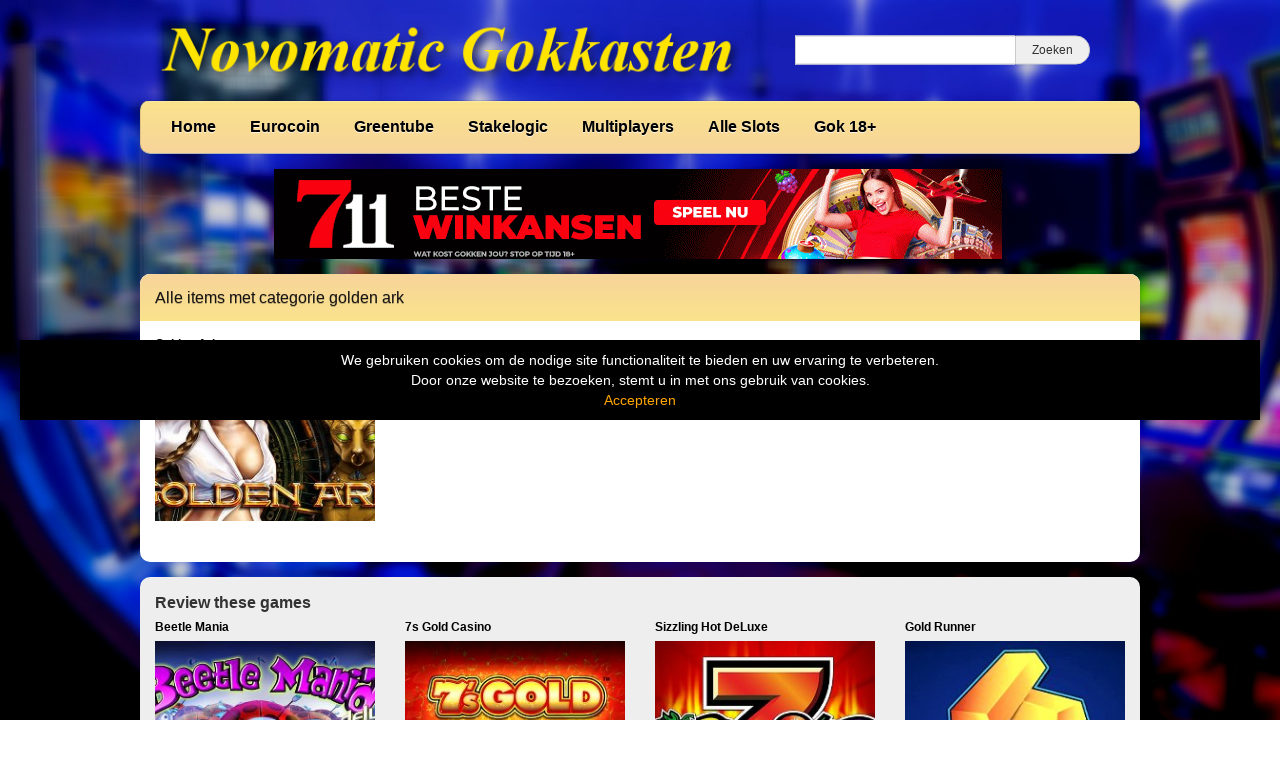

--- FILE ---
content_type: text/html; charset=UTF-8
request_url: https://www.gokkastennovomatic.nl/tag/golden-ark/
body_size: 9153
content:
<!DOCTYPE html>
<html lang="nl-NL">
	<head>
		<meta charset="UTF-8" />
		<link rel="profile" href="http://gmpg.org/xfn/11" />
		<link rel="pingback" href="https://www.gokkastennovomatic.nl/xmlrpc.php" />
		<meta content="width=device-width, height=device-height, initial-scale=1.0, maximum-scale=1.0, user-scalable=no" name="viewport">
		<title>golden ark Archieven - gokkast review - Gokkasten Novomatic</title>
		<meta name='robots' content='index, follow, max-image-preview:large, max-snippet:-1, max-video-preview:-1' />

	<!-- This site is optimized with the Yoast SEO plugin v26.7 - https://yoast.com/wordpress/plugins/seo/ -->
	<link rel="canonical" href="https://www.gokkastennovomatic.nl/tag/golden-ark/" />
	<meta property="og:locale" content="nl_NL" />
	<meta property="og:type" content="article" />
	<meta property="og:title" content="golden ark Archieven - gokkast review - Gokkasten Novomatic" />
	<meta property="og:url" content="https://www.gokkastennovomatic.nl/tag/golden-ark/" />
	<meta property="og:site_name" content="gokkast review - Gokkasten Novomatic" />
	<meta name="twitter:card" content="summary_large_image" />
	<script type="application/ld+json" class="yoast-schema-graph">{"@context":"https://schema.org","@graph":[{"@type":"CollectionPage","@id":"https://www.gokkastennovomatic.nl/tag/golden-ark/","url":"https://www.gokkastennovomatic.nl/tag/golden-ark/","name":"golden ark Archieven - gokkast review - Gokkasten Novomatic","isPartOf":{"@id":"https://www.gokkastennovomatic.nl/#website"},"primaryImageOfPage":{"@id":"https://www.gokkastennovomatic.nl/tag/golden-ark/#primaryimage"},"image":{"@id":"https://www.gokkastennovomatic.nl/tag/golden-ark/#primaryimage"},"thumbnailUrl":"https://www.gokkastennovomatic.nl/wp-content/uploads/sites/11/2013/11/golden-ark.jpg","breadcrumb":{"@id":"https://www.gokkastennovomatic.nl/tag/golden-ark/#breadcrumb"},"inLanguage":"nl-NL"},{"@type":"ImageObject","inLanguage":"nl-NL","@id":"https://www.gokkastennovomatic.nl/tag/golden-ark/#primaryimage","url":"https://www.gokkastennovomatic.nl/wp-content/uploads/sites/11/2013/11/golden-ark.jpg","contentUrl":"https://www.gokkastennovomatic.nl/wp-content/uploads/sites/11/2013/11/golden-ark.jpg","width":231,"height":173,"caption":"gokkast Golden Ark"},{"@type":"BreadcrumbList","@id":"https://www.gokkastennovomatic.nl/tag/golden-ark/#breadcrumb","itemListElement":[{"@type":"ListItem","position":1,"name":"Home","item":"https://www.gokkastennovomatic.nl/"},{"@type":"ListItem","position":2,"name":"golden ark"}]},{"@type":"WebSite","@id":"https://www.gokkastennovomatic.nl/#website","url":"https://www.gokkastennovomatic.nl/","name":"gokkast review - Gokkasten Novomatic","description":"Gratis Casino Slots met Bonus","publisher":{"@id":"https://www.gokkastennovomatic.nl/#organization"},"potentialAction":[{"@type":"SearchAction","target":{"@type":"EntryPoint","urlTemplate":"https://www.gokkastennovomatic.nl/?s={search_term_string}"},"query-input":{"@type":"PropertyValueSpecification","valueRequired":true,"valueName":"search_term_string"}}],"inLanguage":"nl-NL"},{"@type":"Organization","@id":"https://www.gokkastennovomatic.nl/#organization","name":"Gokkasten Novomatic","url":"https://www.gokkastennovomatic.nl/","logo":{"@type":"ImageObject","inLanguage":"nl-NL","@id":"https://www.gokkastennovomatic.nl/#/schema/logo/image/","url":"https://www.gokkastennovomatic.nl/wp-content/uploads/sites/11/2022/05/gokkasten-novomatic.jpg","contentUrl":"https://www.gokkastennovomatic.nl/wp-content/uploads/sites/11/2022/05/gokkasten-novomatic.jpg","width":493,"height":69,"caption":"Gokkasten Novomatic"},"image":{"@id":"https://www.gokkastennovomatic.nl/#/schema/logo/image/"}}]}</script>
	<!-- / Yoast SEO plugin. -->


<link rel='dns-prefetch' href='//ajax.googleapis.com' />
<link rel="alternate" type="application/rss+xml" title="gokkast review - Gokkasten Novomatic &raquo; golden ark tag feed" href="https://www.gokkastennovomatic.nl/tag/golden-ark/feed/" />
		
	<style id='wp-img-auto-sizes-contain-inline-css' type='text/css'>
img:is([sizes=auto i],[sizes^="auto," i]){contain-intrinsic-size:3000px 1500px}
/*# sourceURL=wp-img-auto-sizes-contain-inline-css */
</style>
<style id='wp-emoji-styles-inline-css' type='text/css'>

	img.wp-smiley, img.emoji {
		display: inline !important;
		border: none !important;
		box-shadow: none !important;
		height: 1em !important;
		width: 1em !important;
		margin: 0 0.07em !important;
		vertical-align: -0.1em !important;
		background: none !important;
		padding: 0 !important;
	}
/*# sourceURL=wp-emoji-styles-inline-css */
</style>
<style id='wp-block-library-inline-css' type='text/css'>
:root{--wp-block-synced-color:#7a00df;--wp-block-synced-color--rgb:122,0,223;--wp-bound-block-color:var(--wp-block-synced-color);--wp-editor-canvas-background:#ddd;--wp-admin-theme-color:#007cba;--wp-admin-theme-color--rgb:0,124,186;--wp-admin-theme-color-darker-10:#006ba1;--wp-admin-theme-color-darker-10--rgb:0,107,160.5;--wp-admin-theme-color-darker-20:#005a87;--wp-admin-theme-color-darker-20--rgb:0,90,135;--wp-admin-border-width-focus:2px}@media (min-resolution:192dpi){:root{--wp-admin-border-width-focus:1.5px}}.wp-element-button{cursor:pointer}:root .has-very-light-gray-background-color{background-color:#eee}:root .has-very-dark-gray-background-color{background-color:#313131}:root .has-very-light-gray-color{color:#eee}:root .has-very-dark-gray-color{color:#313131}:root .has-vivid-green-cyan-to-vivid-cyan-blue-gradient-background{background:linear-gradient(135deg,#00d084,#0693e3)}:root .has-purple-crush-gradient-background{background:linear-gradient(135deg,#34e2e4,#4721fb 50%,#ab1dfe)}:root .has-hazy-dawn-gradient-background{background:linear-gradient(135deg,#faaca8,#dad0ec)}:root .has-subdued-olive-gradient-background{background:linear-gradient(135deg,#fafae1,#67a671)}:root .has-atomic-cream-gradient-background{background:linear-gradient(135deg,#fdd79a,#004a59)}:root .has-nightshade-gradient-background{background:linear-gradient(135deg,#330968,#31cdcf)}:root .has-midnight-gradient-background{background:linear-gradient(135deg,#020381,#2874fc)}:root{--wp--preset--font-size--normal:16px;--wp--preset--font-size--huge:42px}.has-regular-font-size{font-size:1em}.has-larger-font-size{font-size:2.625em}.has-normal-font-size{font-size:var(--wp--preset--font-size--normal)}.has-huge-font-size{font-size:var(--wp--preset--font-size--huge)}.has-text-align-center{text-align:center}.has-text-align-left{text-align:left}.has-text-align-right{text-align:right}.has-fit-text{white-space:nowrap!important}#end-resizable-editor-section{display:none}.aligncenter{clear:both}.items-justified-left{justify-content:flex-start}.items-justified-center{justify-content:center}.items-justified-right{justify-content:flex-end}.items-justified-space-between{justify-content:space-between}.screen-reader-text{border:0;clip-path:inset(50%);height:1px;margin:-1px;overflow:hidden;padding:0;position:absolute;width:1px;word-wrap:normal!important}.screen-reader-text:focus{background-color:#ddd;clip-path:none;color:#444;display:block;font-size:1em;height:auto;left:5px;line-height:normal;padding:15px 23px 14px;text-decoration:none;top:5px;width:auto;z-index:100000}html :where(.has-border-color){border-style:solid}html :where([style*=border-top-color]){border-top-style:solid}html :where([style*=border-right-color]){border-right-style:solid}html :where([style*=border-bottom-color]){border-bottom-style:solid}html :where([style*=border-left-color]){border-left-style:solid}html :where([style*=border-width]){border-style:solid}html :where([style*=border-top-width]){border-top-style:solid}html :where([style*=border-right-width]){border-right-style:solid}html :where([style*=border-bottom-width]){border-bottom-style:solid}html :where([style*=border-left-width]){border-left-style:solid}html :where(img[class*=wp-image-]){height:auto;max-width:100%}:where(figure){margin:0 0 1em}html :where(.is-position-sticky){--wp-admin--admin-bar--position-offset:var(--wp-admin--admin-bar--height,0px)}@media screen and (max-width:600px){html :where(.is-position-sticky){--wp-admin--admin-bar--position-offset:0px}}

/*# sourceURL=wp-block-library-inline-css */
</style><style id='global-styles-inline-css' type='text/css'>
:root{--wp--preset--aspect-ratio--square: 1;--wp--preset--aspect-ratio--4-3: 4/3;--wp--preset--aspect-ratio--3-4: 3/4;--wp--preset--aspect-ratio--3-2: 3/2;--wp--preset--aspect-ratio--2-3: 2/3;--wp--preset--aspect-ratio--16-9: 16/9;--wp--preset--aspect-ratio--9-16: 9/16;--wp--preset--color--black: #000000;--wp--preset--color--cyan-bluish-gray: #abb8c3;--wp--preset--color--white: #ffffff;--wp--preset--color--pale-pink: #f78da7;--wp--preset--color--vivid-red: #cf2e2e;--wp--preset--color--luminous-vivid-orange: #ff6900;--wp--preset--color--luminous-vivid-amber: #fcb900;--wp--preset--color--light-green-cyan: #7bdcb5;--wp--preset--color--vivid-green-cyan: #00d084;--wp--preset--color--pale-cyan-blue: #8ed1fc;--wp--preset--color--vivid-cyan-blue: #0693e3;--wp--preset--color--vivid-purple: #9b51e0;--wp--preset--gradient--vivid-cyan-blue-to-vivid-purple: linear-gradient(135deg,rgb(6,147,227) 0%,rgb(155,81,224) 100%);--wp--preset--gradient--light-green-cyan-to-vivid-green-cyan: linear-gradient(135deg,rgb(122,220,180) 0%,rgb(0,208,130) 100%);--wp--preset--gradient--luminous-vivid-amber-to-luminous-vivid-orange: linear-gradient(135deg,rgb(252,185,0) 0%,rgb(255,105,0) 100%);--wp--preset--gradient--luminous-vivid-orange-to-vivid-red: linear-gradient(135deg,rgb(255,105,0) 0%,rgb(207,46,46) 100%);--wp--preset--gradient--very-light-gray-to-cyan-bluish-gray: linear-gradient(135deg,rgb(238,238,238) 0%,rgb(169,184,195) 100%);--wp--preset--gradient--cool-to-warm-spectrum: linear-gradient(135deg,rgb(74,234,220) 0%,rgb(151,120,209) 20%,rgb(207,42,186) 40%,rgb(238,44,130) 60%,rgb(251,105,98) 80%,rgb(254,248,76) 100%);--wp--preset--gradient--blush-light-purple: linear-gradient(135deg,rgb(255,206,236) 0%,rgb(152,150,240) 100%);--wp--preset--gradient--blush-bordeaux: linear-gradient(135deg,rgb(254,205,165) 0%,rgb(254,45,45) 50%,rgb(107,0,62) 100%);--wp--preset--gradient--luminous-dusk: linear-gradient(135deg,rgb(255,203,112) 0%,rgb(199,81,192) 50%,rgb(65,88,208) 100%);--wp--preset--gradient--pale-ocean: linear-gradient(135deg,rgb(255,245,203) 0%,rgb(182,227,212) 50%,rgb(51,167,181) 100%);--wp--preset--gradient--electric-grass: linear-gradient(135deg,rgb(202,248,128) 0%,rgb(113,206,126) 100%);--wp--preset--gradient--midnight: linear-gradient(135deg,rgb(2,3,129) 0%,rgb(40,116,252) 100%);--wp--preset--font-size--small: 13px;--wp--preset--font-size--medium: 20px;--wp--preset--font-size--large: 36px;--wp--preset--font-size--x-large: 42px;--wp--preset--spacing--20: 0.44rem;--wp--preset--spacing--30: 0.67rem;--wp--preset--spacing--40: 1rem;--wp--preset--spacing--50: 1.5rem;--wp--preset--spacing--60: 2.25rem;--wp--preset--spacing--70: 3.38rem;--wp--preset--spacing--80: 5.06rem;--wp--preset--shadow--natural: 6px 6px 9px rgba(0, 0, 0, 0.2);--wp--preset--shadow--deep: 12px 12px 50px rgba(0, 0, 0, 0.4);--wp--preset--shadow--sharp: 6px 6px 0px rgba(0, 0, 0, 0.2);--wp--preset--shadow--outlined: 6px 6px 0px -3px rgb(255, 255, 255), 6px 6px rgb(0, 0, 0);--wp--preset--shadow--crisp: 6px 6px 0px rgb(0, 0, 0);}:where(.is-layout-flex){gap: 0.5em;}:where(.is-layout-grid){gap: 0.5em;}body .is-layout-flex{display: flex;}.is-layout-flex{flex-wrap: wrap;align-items: center;}.is-layout-flex > :is(*, div){margin: 0;}body .is-layout-grid{display: grid;}.is-layout-grid > :is(*, div){margin: 0;}:where(.wp-block-columns.is-layout-flex){gap: 2em;}:where(.wp-block-columns.is-layout-grid){gap: 2em;}:where(.wp-block-post-template.is-layout-flex){gap: 1.25em;}:where(.wp-block-post-template.is-layout-grid){gap: 1.25em;}.has-black-color{color: var(--wp--preset--color--black) !important;}.has-cyan-bluish-gray-color{color: var(--wp--preset--color--cyan-bluish-gray) !important;}.has-white-color{color: var(--wp--preset--color--white) !important;}.has-pale-pink-color{color: var(--wp--preset--color--pale-pink) !important;}.has-vivid-red-color{color: var(--wp--preset--color--vivid-red) !important;}.has-luminous-vivid-orange-color{color: var(--wp--preset--color--luminous-vivid-orange) !important;}.has-luminous-vivid-amber-color{color: var(--wp--preset--color--luminous-vivid-amber) !important;}.has-light-green-cyan-color{color: var(--wp--preset--color--light-green-cyan) !important;}.has-vivid-green-cyan-color{color: var(--wp--preset--color--vivid-green-cyan) !important;}.has-pale-cyan-blue-color{color: var(--wp--preset--color--pale-cyan-blue) !important;}.has-vivid-cyan-blue-color{color: var(--wp--preset--color--vivid-cyan-blue) !important;}.has-vivid-purple-color{color: var(--wp--preset--color--vivid-purple) !important;}.has-black-background-color{background-color: var(--wp--preset--color--black) !important;}.has-cyan-bluish-gray-background-color{background-color: var(--wp--preset--color--cyan-bluish-gray) !important;}.has-white-background-color{background-color: var(--wp--preset--color--white) !important;}.has-pale-pink-background-color{background-color: var(--wp--preset--color--pale-pink) !important;}.has-vivid-red-background-color{background-color: var(--wp--preset--color--vivid-red) !important;}.has-luminous-vivid-orange-background-color{background-color: var(--wp--preset--color--luminous-vivid-orange) !important;}.has-luminous-vivid-amber-background-color{background-color: var(--wp--preset--color--luminous-vivid-amber) !important;}.has-light-green-cyan-background-color{background-color: var(--wp--preset--color--light-green-cyan) !important;}.has-vivid-green-cyan-background-color{background-color: var(--wp--preset--color--vivid-green-cyan) !important;}.has-pale-cyan-blue-background-color{background-color: var(--wp--preset--color--pale-cyan-blue) !important;}.has-vivid-cyan-blue-background-color{background-color: var(--wp--preset--color--vivid-cyan-blue) !important;}.has-vivid-purple-background-color{background-color: var(--wp--preset--color--vivid-purple) !important;}.has-black-border-color{border-color: var(--wp--preset--color--black) !important;}.has-cyan-bluish-gray-border-color{border-color: var(--wp--preset--color--cyan-bluish-gray) !important;}.has-white-border-color{border-color: var(--wp--preset--color--white) !important;}.has-pale-pink-border-color{border-color: var(--wp--preset--color--pale-pink) !important;}.has-vivid-red-border-color{border-color: var(--wp--preset--color--vivid-red) !important;}.has-luminous-vivid-orange-border-color{border-color: var(--wp--preset--color--luminous-vivid-orange) !important;}.has-luminous-vivid-amber-border-color{border-color: var(--wp--preset--color--luminous-vivid-amber) !important;}.has-light-green-cyan-border-color{border-color: var(--wp--preset--color--light-green-cyan) !important;}.has-vivid-green-cyan-border-color{border-color: var(--wp--preset--color--vivid-green-cyan) !important;}.has-pale-cyan-blue-border-color{border-color: var(--wp--preset--color--pale-cyan-blue) !important;}.has-vivid-cyan-blue-border-color{border-color: var(--wp--preset--color--vivid-cyan-blue) !important;}.has-vivid-purple-border-color{border-color: var(--wp--preset--color--vivid-purple) !important;}.has-vivid-cyan-blue-to-vivid-purple-gradient-background{background: var(--wp--preset--gradient--vivid-cyan-blue-to-vivid-purple) !important;}.has-light-green-cyan-to-vivid-green-cyan-gradient-background{background: var(--wp--preset--gradient--light-green-cyan-to-vivid-green-cyan) !important;}.has-luminous-vivid-amber-to-luminous-vivid-orange-gradient-background{background: var(--wp--preset--gradient--luminous-vivid-amber-to-luminous-vivid-orange) !important;}.has-luminous-vivid-orange-to-vivid-red-gradient-background{background: var(--wp--preset--gradient--luminous-vivid-orange-to-vivid-red) !important;}.has-very-light-gray-to-cyan-bluish-gray-gradient-background{background: var(--wp--preset--gradient--very-light-gray-to-cyan-bluish-gray) !important;}.has-cool-to-warm-spectrum-gradient-background{background: var(--wp--preset--gradient--cool-to-warm-spectrum) !important;}.has-blush-light-purple-gradient-background{background: var(--wp--preset--gradient--blush-light-purple) !important;}.has-blush-bordeaux-gradient-background{background: var(--wp--preset--gradient--blush-bordeaux) !important;}.has-luminous-dusk-gradient-background{background: var(--wp--preset--gradient--luminous-dusk) !important;}.has-pale-ocean-gradient-background{background: var(--wp--preset--gradient--pale-ocean) !important;}.has-electric-grass-gradient-background{background: var(--wp--preset--gradient--electric-grass) !important;}.has-midnight-gradient-background{background: var(--wp--preset--gradient--midnight) !important;}.has-small-font-size{font-size: var(--wp--preset--font-size--small) !important;}.has-medium-font-size{font-size: var(--wp--preset--font-size--medium) !important;}.has-large-font-size{font-size: var(--wp--preset--font-size--large) !important;}.has-x-large-font-size{font-size: var(--wp--preset--font-size--x-large) !important;}
/*# sourceURL=global-styles-inline-css */
</style>

<style id='classic-theme-styles-inline-css' type='text/css'>
/*! This file is auto-generated */
.wp-block-button__link{color:#fff;background-color:#32373c;border-radius:9999px;box-shadow:none;text-decoration:none;padding:calc(.667em + 2px) calc(1.333em + 2px);font-size:1.125em}.wp-block-file__button{background:#32373c;color:#fff;text-decoration:none}
/*# sourceURL=/wp-includes/css/classic-themes.min.css */
</style>
<style id='age-gate-custom-inline-css' type='text/css'>
:root{--ag-background-color: rgba(0,0,0,1);--ag-background-image: url(https://www.gokkastennovomatic.nl/wp-content/uploads/sites/11/2022/04/casino-achtergrond.jpg);--ag-background-image-position: center center;--ag-background-image-opacity: 1;--ag-form-background: rgba(255,255,255,1);--ag-text-color: #000000;--ag-blur: 5px;}
/*# sourceURL=age-gate-custom-inline-css */
</style>
<link rel='stylesheet' id='age-gate-css' href='https://www.gokkastennovomatic.nl/wp-content/plugins/age-gate/dist/main.css?ver=3.7.2' type='text/css' media='all' />
<style id='age-gate-options-inline-css' type='text/css'>
:root{--ag-background-color: rgba(0,0,0,1);--ag-background-image: url(https://www.gokkastennovomatic.nl/wp-content/uploads/sites/11/2022/04/casino-achtergrond.jpg);--ag-background-image-position: center center;--ag-background-image-opacity: 1;--ag-form-background: rgba(255,255,255,1);--ag-text-color: #000000;--ag-blur: 5px;}
/*# sourceURL=age-gate-options-inline-css */
</style>
<link rel='stylesheet' id='cherryworld-css' href='https://www.gokkastennovomatic.nl/wp-content/themes/cherryworld/css/style.css?ver=1695390875' type='text/css' media='' />
<link rel='stylesheet' id='cherryworld-subsite-css' href='https://www.gokkastennovomatic.nl/wp-content/themes/cherryworld/css/style-subsite-11.css?ver=1765624505' type='text/css' media='' />
<link rel='stylesheet' id='wp-paginate-css' href='https://www.gokkastennovomatic.nl/wp-content/plugins/wp-paginate/css/wp-paginate.css?ver=2.2.4' type='text/css' media='screen' />
<script type="text/javascript" src="//ajax.googleapis.com/ajax/libs/jquery/1.11.0/jquery.min.js?ver=1.11.0" id="jquery-js"></script>
<script type="text/javascript" src="https://www.gokkastennovomatic.nl/wp-content/themes/cherryworld/scripts/script.js?ver=6.9" id="raamwerck-general-script-js"></script>
<link rel="https://api.w.org/" href="https://www.gokkastennovomatic.nl/wp-json/" /><link rel="alternate" title="JSON" type="application/json" href="https://www.gokkastennovomatic.nl/wp-json/wp/v2/tags/54" /><link rel="EditURI" type="application/rsd+xml" title="RSD" href="https://www.gokkastennovomatic.nl/xmlrpc.php?rsd" />
<meta name="generator" content="WordPress 6.9" />
<link rel="apple-touch-icon" sizes="180x180" href="/wp-content/uploads/sites/11/fbrfg/apple-touch-icon.png">
<link rel="icon" type="image/png" sizes="32x32" href="/wp-content/uploads/sites/11/fbrfg/favicon-32x32.png">
<link rel="icon" type="image/png" sizes="16x16" href="/wp-content/uploads/sites/11/fbrfg/favicon-16x16.png">
<link rel="manifest" href="/wp-content/uploads/sites/11/fbrfg/site.webmanifest">
<link rel="shortcut icon" href="/wp-content/uploads/sites/11/fbrfg/favicon.ico">
<meta name="msapplication-TileColor" content="#da532c">
<meta name="msapplication-config" content="/wp-content/uploads/sites/11/fbrfg/browserconfig.xml">
<meta name="theme-color" content="#ffffff">		<style>
			body {background-image:url("https://www.gokkastennovomatic.nl/wp-content/uploads/sites/11/2022/04/casino-achtergrond.jpg")}
		</style>


	</head>
	<body class="archive tag tag-golden-ark tag-54 wp-theme-cherryworld">


			<div class="consent-blanket"></div>
			<div class="consent">
				<div class="text"><div>
<div>We gebruiken cookies om de nodige site functionaliteit te bieden en uw ervaring te verbeteren. <br />
Door onze website te bezoeken, stemt u in met ons gebruik van cookies.</div>
</div>
</div>
				<a href="https://www.gokkastennovomatic.nl/tag/golden-ark?consent=yes">Accepteren</a>
			</div>
		
		<div id="header">
			<div class="upper">
				<a class="home" href="https://www.gokkastennovomatic.nl"><img src="https://www.gokkastennovomatic.nl/wp-content/uploads/sites/11/2022/07/logo2.png"></a>
				<form action="https://www.gokkastennovomatic.nl" class="search">
					<input type="text" name="s"><input type="submit" value="Zoeken">
				</form>
			</div>
			<ul class="menu">

<li id="menu-item-86" class="menu-item menu-item-type-post_type menu-item-object-page menu-item-home menu-item-has-children menu-item-86"><a href="https://www.gokkastennovomatic.nl/">Home</a>
<ul class="sub-menu">
	<li id="menu-item-88" class="menu-item menu-item-type-post_type menu-item-object-page menu-item-privacy-policy menu-item-88"><a rel="privacy-policy" href="https://www.gokkastennovomatic.nl/privacybeleid/">Privacy</a></li>
</ul>
</li>
<li id="menu-item-322" class="menu-item menu-item-type-taxonomy menu-item-object-category menu-item-322"><a href="https://www.gokkastennovomatic.nl/category/eurocoin/">Eurocoin</a></li>
<li id="menu-item-90" class="menu-item menu-item-type-taxonomy menu-item-object-category menu-item-has-children menu-item-90"><a href="https://www.gokkastennovomatic.nl/category/novomatic-casino-gokkasten/">Greentube</a>
<ul class="sub-menu">
	<li id="menu-item-417" class="menu-item menu-item-type-taxonomy menu-item-object-category menu-item-417"><a href="https://www.gokkastennovomatic.nl/category/cash-connection/">Cash Connection</a></li>
	<li id="menu-item-405" class="menu-item menu-item-type-taxonomy menu-item-object-category menu-item-405"><a href="https://www.gokkastennovomatic.nl/category/diamond-link/">Diamond Link</a></li>
	<li id="menu-item-404" class="menu-item menu-item-type-taxonomy menu-item-object-category menu-item-404"><a href="https://www.gokkastennovomatic.nl/category/jackpot-slots/">Jackpot Slots</a></li>
</ul>
</li>
<li id="menu-item-544" class="menu-item menu-item-type-taxonomy menu-item-object-category menu-item-has-children menu-item-544"><a href="https://www.gokkastennovomatic.nl/category/stakelogic/">Stakelogic</a>
<ul class="sub-menu">
	<li id="menu-item-543" class="menu-item menu-item-type-taxonomy menu-item-object-category menu-item-543"><a href="https://www.gokkastennovomatic.nl/category/buy-bonus/">Buy Bonus</a></li>
	<li id="menu-item-558" class="menu-item menu-item-type-taxonomy menu-item-object-category menu-item-558"><a href="https://www.gokkastennovomatic.nl/category/super-stake/">Super Stake</a></li>
</ul>
</li>
<li id="menu-item-418" class="menu-item menu-item-type-taxonomy menu-item-object-category menu-item-418"><a href="https://www.gokkastennovomatic.nl/category/multiplayer/">Multiplayers</a></li>
<li id="menu-item-87" class="menu-item menu-item-type-post_type menu-item-object-page current_page_parent menu-item-87"><a href="https://www.gokkastennovomatic.nl/novomatic-slots-met-info/">Alle Slots</a></li>
<li id="menu-item-248" class="menu-item menu-item-type-post_type menu-item-object-page menu-item-248"><a href="https://www.gokkastennovomatic.nl/gok-18/">Gok 18+</a></li>

			</ul>
		</div>


		<div id="header-small">
			<a class="home" href="https://www.gokkastennovomatic.nl" style="background-image:url(https://www.gokkastennovomatic.nl/wp-content/uploads/sites/11/2022/07/logo2.png"></a>
			<div class="toggles">
				<div class="small-menu-toggle search">
					<i class="fa fa-search"></i>
				</div>
				<div class="small-menu-toggle bars"><span></span><span></span><span></span><span></span></div>
			</div>
		</div>
		<div id="small-menu">
			<form action="https://www.gokkastennovomatic.nl" class="search">
				<input type="text" name="s"><button type="submit"><i class="fa fa-search"></i></button>
			</form>
			<ul class="menu">

<li class="menu-item menu-item-type-post_type menu-item-object-page menu-item-home menu-item-has-children menu-item-86"><a href="https://www.gokkastennovomatic.nl/">Home</a>
<ul class="sub-menu">
	<li class="menu-item menu-item-type-post_type menu-item-object-page menu-item-privacy-policy menu-item-88"><a rel="privacy-policy" href="https://www.gokkastennovomatic.nl/privacybeleid/">Privacy</a></li>
</ul>
</li>
<li class="menu-item menu-item-type-taxonomy menu-item-object-category menu-item-322"><a href="https://www.gokkastennovomatic.nl/category/eurocoin/">Eurocoin</a></li>
<li class="menu-item menu-item-type-taxonomy menu-item-object-category menu-item-has-children menu-item-90"><a href="https://www.gokkastennovomatic.nl/category/novomatic-casino-gokkasten/">Greentube</a>
<ul class="sub-menu">
	<li class="menu-item menu-item-type-taxonomy menu-item-object-category menu-item-417"><a href="https://www.gokkastennovomatic.nl/category/cash-connection/">Cash Connection</a></li>
	<li class="menu-item menu-item-type-taxonomy menu-item-object-category menu-item-405"><a href="https://www.gokkastennovomatic.nl/category/diamond-link/">Diamond Link</a></li>
	<li class="menu-item menu-item-type-taxonomy menu-item-object-category menu-item-404"><a href="https://www.gokkastennovomatic.nl/category/jackpot-slots/">Jackpot Slots</a></li>
</ul>
</li>
<li class="menu-item menu-item-type-taxonomy menu-item-object-category menu-item-has-children menu-item-544"><a href="https://www.gokkastennovomatic.nl/category/stakelogic/">Stakelogic</a>
<ul class="sub-menu">
	<li class="menu-item menu-item-type-taxonomy menu-item-object-category menu-item-543"><a href="https://www.gokkastennovomatic.nl/category/buy-bonus/">Buy Bonus</a></li>
	<li class="menu-item menu-item-type-taxonomy menu-item-object-category menu-item-558"><a href="https://www.gokkastennovomatic.nl/category/super-stake/">Super Stake</a></li>
</ul>
</li>
<li class="menu-item menu-item-type-taxonomy menu-item-object-category menu-item-418"><a href="https://www.gokkastennovomatic.nl/category/multiplayer/">Multiplayers</a></li>
<li class="menu-item menu-item-type-post_type menu-item-object-page current_page_parent menu-item-87"><a href="https://www.gokkastennovomatic.nl/novomatic-slots-met-info/">Alle Slots</a></li>
<li class="menu-item menu-item-type-post_type menu-item-object-page menu-item-248"><a href="https://www.gokkastennovomatic.nl/gok-18/">Gok 18+</a></li>

			</ul>
		</div>


				<div id="banner-header">
					<a href="https://media1.711affiliates.nl/redirect.aspx?pid=2467&bid=1500
" target="_blank" rel="nofollow noopener"><img src="https://www.gokkastennovomatic.nl/wp-content/uploads/sites/11/2025/05/711-casino.gif" alt="711 casino" width="728" height="90" border="0" /></a> 	 
				</div>
			 


		<div id="page" class="post-15 post type-post status-publish format-standard has-post-thumbnail hentry category-novomatic-casino-gokkasten tag-gokkast-golden-ark tag-golden-ark tag-golden-ark-free-slot tag-golden-ark-gokkast tag-golden-ark-gratis-slot tag-golden-ark-gratis-spelen tag-golden-ark-novomatic tag-golden-ark-slot tag-golden-ark-slot-review tag-golden-ark-spel-beschrijving">

	<div id="content">
		<h1>Alle items met categorie golden ark</h1>

<div class="container"><ul class="games blocks row">
				<li class="col-xs-6 col-md-3">
					<a href="https://www.gokkastennovomatic.nl/golden-ark/">
						<div class="title dotdotdot">Golden Ark</div>
						<img width="231" height="173" src="https://www.gokkastennovomatic.nl/wp-content/uploads/sites/11/2013/11/golden-ark.jpg" class="attachment-post-thumbnail size-post-thumbnail wp-post-image" alt="gokkast Golden Ark" decoding="async" />
					</a>
				</li>
			</ul></div>
				<div class="container">
					<div class="row">
						<div class="col-xs-12">
			<div class="navigation"></div>
						</div>
					</div>
				</div>
			
	</div>


		<div class="related">
			<div class="related-title">Review these games</div>
			<ul class="row">
				<li class="col-xs-6 col-md-3">
					<a href="https://www.gokkastennovomatic.nl/beetle-mania/">
						<div class="title dotdotdot">Beetle Mania</div>
						<img width="231" height="173" src="https://www.gokkastennovomatic.nl/wp-content/uploads/sites/11/2014/10/beetle-mania-deluxe.jpg" class="attachment-post-thumbnail size-post-thumbnail wp-post-image" alt="Beetle Mania gokkast" decoding="async" loading="lazy" />
					</a>
				</li>
				<li class="col-xs-6 col-md-3">
					<a href="https://www.gokkastennovomatic.nl/7s-gold-casino/">
						<div class="title dotdotdot">7s Gold Casino</div>
						<img width="231" height="173" src="https://www.gokkastennovomatic.nl/wp-content/uploads/sites/11/2022/04/7s-gold-casino.jpg" class="attachment-post-thumbnail size-post-thumbnail wp-post-image" alt="7s gold casino" decoding="async" loading="lazy" />
					</a>
				</li>
				<li class="col-xs-6 col-md-3">
					<a href="https://www.gokkastennovomatic.nl/sizzling-hot-deluxe/">
						<div class="title dotdotdot">Sizzling Hot DeLuxe</div>
						<img width="231" height="173" src="https://www.gokkastennovomatic.nl/wp-content/uploads/sites/11/2014/10/sizzling-hot-deluxe.jpg" class="attachment-post-thumbnail size-post-thumbnail wp-post-image" alt="Sizzling Hot DeLuxe gokkast" decoding="async" loading="lazy" />
					</a>
				</li>
				<li class="col-xs-6 col-md-3">
					<a href="https://www.gokkastennovomatic.nl/gold-runner/">
						<div class="title dotdotdot">Gold Runner</div>
						<img width="231" height="173" src="https://www.gokkastennovomatic.nl/wp-content/uploads/sites/11/2022/04/gold-runner.jpg" class="attachment-post-thumbnail size-post-thumbnail wp-post-image" alt="Gold Runner" decoding="async" loading="lazy" />
					</a>
				</li>
			</ul>
		</div>
	
		</div><!-- #page -->


		<div id="footer-lower">
			<div class="container">
				<p>Copyright <a href="https://www.gokkastennovomatic.nl/">Novomatic Gokkasten</a></p><p><a href="https://www.gokkastennovomatic.nl/gok-18/">Verantwoord Gokken Info,  Wat kost gokken jou? Stop op tijd, 18+</a></p><p><a href="https://www.pasopgamenengokken.nl/" target="_blank" rel="nofollow noopener">Ik wil geen advertenties zien.</a></p>			</div>
		</div>

<template id="tmpl-age-gate"  class="">        
<div class="age-gate__wrapper">            <div class="age-gate__loader">    
        <svg version="1.1" id="L5" xmlns="http://www.w3.org/2000/svg" xmlns:xlink="http://www.w3.org/1999/xlink" x="0px" y="0px" viewBox="0 0 100 100" enable-background="new 0 0 0 0" xml:space="preserve">
            <circle fill="currentColor" stroke="none" cx="6" cy="50" r="6">
                <animateTransform attributeName="transform" dur="1s" type="translate" values="0 15 ; 0 -15; 0 15" repeatCount="indefinite" begin="0.1"/>
            </circle>
            <circle fill="currentColor" stroke="none" cx="30" cy="50" r="6">
                <animateTransform attributeName="transform" dur="1s" type="translate" values="0 10 ; 0 -10; 0 10" repeatCount="indefinite" begin="0.2"/>
            </circle>
            <circle fill="currentColor" stroke="none" cx="54" cy="50" r="6">
                <animateTransform attributeName="transform" dur="1s" type="translate" values="0 5 ; 0 -5; 0 5" repeatCount="indefinite" begin="0.3"/>
            </circle>
        </svg>
    </div>
        <div class="age-gate__background-color"></div>    <div class="age-gate__background">            </div>
    
    <div class="age-gate" role="dialog" aria-modal="true" aria-label="">    <form method="post" class="age-gate__form">
<div class="age-gate__heading">            <h1 class="age-gate__heading-title">gokkast review &#8211; Gokkasten Novomatic</h1>    </div>
    <h2 class="age-gate__headline">        Leeftijds Controle
    </h2>
<p class="age-gate__subheadline">    Om gebruik te maken van deze website moet je 24 jaar of ouder zijn
</p>
<div class="age-gate__fields">        
<p class="age-gate__challenge">    Ben je 24 jaar of ouder?
</p>
<div class="age-gate__buttons">            <button class="age-gate__submit age-gate__submit--no" data-submit="no" value="0" name="age_gate[confirm]" type="submit">Nee</button>        <button type="submit" class="age-gate__submit age-gate__submit--yes" data-submit="yes" value="1" name="age_gate[confirm]">Ja</button>    </div>
    </div>

<input type="hidden" name="age_gate[age]" value="RTcCPRO/uaDg09HZ1BIEyg==" />
<input type="hidden" name="age_gate[lang]" value="nl" />
    <input type="hidden" name="age_gate[confirm]" />
    <div class="age-gate__remember-wrapper">        <label class="age-gate__remember">            <input type="checkbox" class="age-gate__remember-field" name="age_gate[remember]" value="1"  checked='checked' /> <span type="checkbox" class="age-gate__remember-text">Onthoud mij</span>        </label>
    </div>
    <div class="age-gate__errors"></div>    <div class="age-gate__additional-information">        <p>Wil je sowieso geen gokreclame zien klik dan ook op Nee!</p>
    </div>
</form>
    </div>
    </div>
    </template>
<script type="speculationrules">
{"prefetch":[{"source":"document","where":{"and":[{"href_matches":"/*"},{"not":{"href_matches":["/wp-*.php","/wp-admin/*","/wp-content/uploads/sites/11/*","/wp-content/*","/wp-content/plugins/*","/wp-content/themes/cherryworld/*","/*\\?(.+)"]}},{"not":{"selector_matches":"a[rel~=\"nofollow\"]"}},{"not":{"selector_matches":".no-prefetch, .no-prefetch a"}}]},"eagerness":"conservative"}]}
</script>
		<!-- Start of StatCounter Code -->
		<script>
			<!--
			var sc_project=9395260;
			var sc_security="e5144cf3";
					</script>
        <script type="text/javascript" src="https://www.statcounter.com/counter/counter.js" async></script>
		<noscript><div class="statcounter"><a title="web analytics" href="https://statcounter.com/"><img class="statcounter" src="https://c.statcounter.com/9395260/0/e5144cf3/0/" alt="web analytics" /></a></div></noscript>
		<!-- End of StatCounter Code -->
		<script type="text/javascript" id="age-gate-all-js-extra">
/* <![CDATA[ */
var age_gate_common = {"cookies":"Your browser does not support cookies, you may experience problems entering this site","simple":""};
//# sourceURL=age-gate-all-js-extra
/* ]]> */
</script>
<script type="text/javascript" src="https://www.gokkastennovomatic.nl/wp-content/plugins/age-gate/dist/all.js?ver=3.7.2" id="age-gate-all-js"></script>
<script type="text/javascript" id="age-gate-js-extra">
/* <![CDATA[ */
var age_gate = {"cookieDomain":"","cookieName":"age_gate","age":"24","css":"v3","userAgents":[],"switchTitle":"","rechallenge":"1","error":"Je bent niet oud genoeg om deze inhoud te bekijken","generic":"Er is een fout opgetreden. Probeer opnieuw","uri":"https://www.gokkastennovomatic.nl/wp-json/age-gate/v3/check","useLocalStorage":"","customTitle":"Leeftijd Controle - gokkast review - Gokkasten Novomatic","fallback":"https://www.gokkastennovomatic.nl/wp-admin/admin-ajax.php"};
//# sourceURL=age-gate-js-extra
/* ]]> */
</script>
<script type="text/javascript" src="https://www.gokkastennovomatic.nl/wp-content/plugins/age-gate/dist/age-gate.js?ver=3.7.2" id="age-gate-js"></script>
<script id="wp-emoji-settings" type="application/json">
{"baseUrl":"https://s.w.org/images/core/emoji/17.0.2/72x72/","ext":".png","svgUrl":"https://s.w.org/images/core/emoji/17.0.2/svg/","svgExt":".svg","source":{"concatemoji":"https://www.gokkastennovomatic.nl/wp-includes/js/wp-emoji-release.min.js?ver=6.9"}}
</script>
<script type="module">
/* <![CDATA[ */
/*! This file is auto-generated */
const a=JSON.parse(document.getElementById("wp-emoji-settings").textContent),o=(window._wpemojiSettings=a,"wpEmojiSettingsSupports"),s=["flag","emoji"];function i(e){try{var t={supportTests:e,timestamp:(new Date).valueOf()};sessionStorage.setItem(o,JSON.stringify(t))}catch(e){}}function c(e,t,n){e.clearRect(0,0,e.canvas.width,e.canvas.height),e.fillText(t,0,0);t=new Uint32Array(e.getImageData(0,0,e.canvas.width,e.canvas.height).data);e.clearRect(0,0,e.canvas.width,e.canvas.height),e.fillText(n,0,0);const a=new Uint32Array(e.getImageData(0,0,e.canvas.width,e.canvas.height).data);return t.every((e,t)=>e===a[t])}function p(e,t){e.clearRect(0,0,e.canvas.width,e.canvas.height),e.fillText(t,0,0);var n=e.getImageData(16,16,1,1);for(let e=0;e<n.data.length;e++)if(0!==n.data[e])return!1;return!0}function u(e,t,n,a){switch(t){case"flag":return n(e,"\ud83c\udff3\ufe0f\u200d\u26a7\ufe0f","\ud83c\udff3\ufe0f\u200b\u26a7\ufe0f")?!1:!n(e,"\ud83c\udde8\ud83c\uddf6","\ud83c\udde8\u200b\ud83c\uddf6")&&!n(e,"\ud83c\udff4\udb40\udc67\udb40\udc62\udb40\udc65\udb40\udc6e\udb40\udc67\udb40\udc7f","\ud83c\udff4\u200b\udb40\udc67\u200b\udb40\udc62\u200b\udb40\udc65\u200b\udb40\udc6e\u200b\udb40\udc67\u200b\udb40\udc7f");case"emoji":return!a(e,"\ud83e\u1fac8")}return!1}function f(e,t,n,a){let r;const o=(r="undefined"!=typeof WorkerGlobalScope&&self instanceof WorkerGlobalScope?new OffscreenCanvas(300,150):document.createElement("canvas")).getContext("2d",{willReadFrequently:!0}),s=(o.textBaseline="top",o.font="600 32px Arial",{});return e.forEach(e=>{s[e]=t(o,e,n,a)}),s}function r(e){var t=document.createElement("script");t.src=e,t.defer=!0,document.head.appendChild(t)}a.supports={everything:!0,everythingExceptFlag:!0},new Promise(t=>{let n=function(){try{var e=JSON.parse(sessionStorage.getItem(o));if("object"==typeof e&&"number"==typeof e.timestamp&&(new Date).valueOf()<e.timestamp+604800&&"object"==typeof e.supportTests)return e.supportTests}catch(e){}return null}();if(!n){if("undefined"!=typeof Worker&&"undefined"!=typeof OffscreenCanvas&&"undefined"!=typeof URL&&URL.createObjectURL&&"undefined"!=typeof Blob)try{var e="postMessage("+f.toString()+"("+[JSON.stringify(s),u.toString(),c.toString(),p.toString()].join(",")+"));",a=new Blob([e],{type:"text/javascript"});const r=new Worker(URL.createObjectURL(a),{name:"wpTestEmojiSupports"});return void(r.onmessage=e=>{i(n=e.data),r.terminate(),t(n)})}catch(e){}i(n=f(s,u,c,p))}t(n)}).then(e=>{for(const n in e)a.supports[n]=e[n],a.supports.everything=a.supports.everything&&a.supports[n],"flag"!==n&&(a.supports.everythingExceptFlag=a.supports.everythingExceptFlag&&a.supports[n]);var t;a.supports.everythingExceptFlag=a.supports.everythingExceptFlag&&!a.supports.flag,a.supports.everything||((t=a.source||{}).concatemoji?r(t.concatemoji):t.wpemoji&&t.twemoji&&(r(t.twemoji),r(t.wpemoji)))});
//# sourceURL=https://www.gokkastennovomatic.nl/wp-includes/js/wp-emoji-loader.min.js
/* ]]> */
</script>

	</body>
</html>